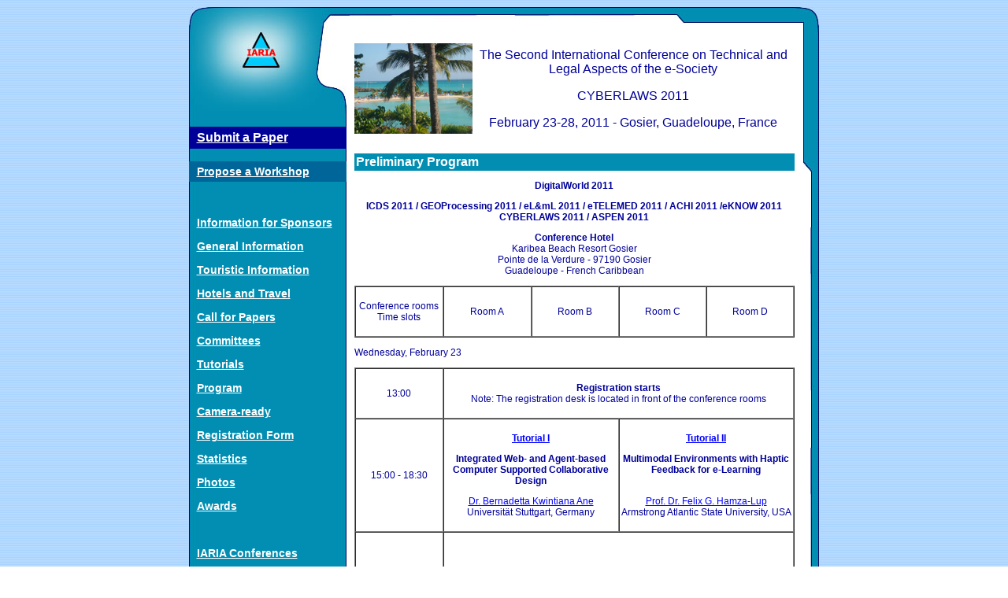

--- FILE ---
content_type: text/html
request_url: https://www.iaria.org/conferences2011/ProgramCYBERLAWS11.html
body_size: 59420
content:
<!DOCTYPE html PUBLIC "-//W3C//DTD XHTML 1.0 Transitional//EN"
"http://www.w3.org/TR/xhtml1/DTD/xhtml1-transitional.dtd">
<!-- saved from url=(0014)about:internet -->
<html xmlns="http://www.w3.org/1999/xhtml">
<head>
<title>CYBERLAWS 2011 Program</title>
<link rel="shortcut icon" href="http://www.iaria.org/images/_icons/favicon_iaria.ico" type="image/x-icon" />
<meta http-equiv="Content-Type" content="text/html; charset=utf-8" />

<!--Fireworks 8 Dreamweaver 8 target.  Created Sat Mar 25 12:31:53 GMT-0800 (Pacific Standard Time) 2006-->
<link href="../css/generic.css" rel="stylesheet" type="text/css" />
</head>
<body bgcolor="#ffffff">
<table width="800" border="0" align="center" cellpadding="0" cellspacing="0">
<!-- fwtable fwsrc="conference.png" fwbase="conference.gif" fwstyle="Dreamweaver" fwdocid = "206723063" fwnested="0" -->
  <tr>
    <td><img src="../images/_conference/spacer.gif" width="200" height="1" border="0" alt="" /></td>
   <td><img src="../images/_conference/spacer.gif" width="579" height="1" border="0" alt="" /></td>
   <td><img src="../images/_conference/spacer.gif" width="21" height="1" border="0" alt="" /></td>
   <td><img src="../images/_conference/spacer.gif" width="1" height="1" border="0" alt="" /></td>
  </tr>
  <tr>
    <td rowspan="7" valign="top" background="../images/_conference/leftfiller.jpg"><img src="../images/_conference/topleft.jpg" width="200" height="100" /><img name="leftupper" src="../images/_conference/leftupper.jpg" width="200" height="36" border="0" id="leftupper" alt="" />
      <table width="200" border="0" cellspacing="0" cellpadding="0">
        <tr>
          <td background="../images/_conference/menu.jpg"><p class="submitmenu"><a href="SubmitCYBERLAWS11.html">Submit a Paper</a></p>
            <p class="proposemenu"><a href="../workshop.html">Propose a Workshop</a></p>
            <p class="menu">&nbsp;</p>
            <p class="menu"><a href="../confsponsorship.html">Information for Sponsors</a></p>
            <p class="menu"><a href="CYBERLAWS11.html">General Information </a></p>
            <p class="menu"><a href="TouristCYBERLAWS11.html">Touristic Information</a></p>
            <p class="menu"><a href="HotelsTravelCYBERLAWS11.html">Hotels and Travel</a></p>
            <p class="menu"><a href="CfPCYBERLAWS11.html">Call for Papers</a></p>
            <p class="menu"><a href="ComCYBERLAWS11.html">Committees</a></p>
            <p class="menu"><a href="TutorialsCYBERLAWS11.html">Tutorials</a></p>
            <p class="menu"><a href="ProgramCYBERLAWS11.html">Program</a></p>
            <p class="menu"><a href="ManuscriptCYBERLAWS11.html">Camera-ready</a></p>
          <p class="menu"><a href="RegistrationCYBERLAWS11.html">Registration Form </a></p>
          <p class="menu"><a href="StatsCYBERLAWS11.html">Statistics </a></p>
          <p class="menu"><a href="PhotosCYBERLAWS11.html">Photos </a></p>
          <p class="menu"><a href="AwardsCYBERLAWS11.html">Awards </a></p>
          <p class="menu">&nbsp;</p>
          <p class="menu"><a href="../conferences.html">IARIA Conferences</a></p>
          <p class="menu"><a href="../index.html">Home</a></p></td>
        </tr>
      </table>
      <img name="leftlower" src="../images/_conference/leftlower.jpg" width="200" height="100" border="0" id="leftlower" alt="" />
    </td>
   <td align="center" valign="top" bgcolor="#FFFFFF"><img name="topmiddle" src="../images/_conference/topmiddle.jpg" width="579" height="22" border="0" id="topmiddle" alt="" /></td>
   <td height="209" rowspan="4" valign="top" background="../images/_conference/rightfiller.jpg"><img name="topright" src="../images/_conference/topright.jpg" width="21" height="209" border="0" id="topright" alt="" /></td>
   <td><img src="../images/_conference/spacer.gif" width="1" height="22" border="0" alt="" /></td>
  </tr>
  <tr>
   <td rowspan="8" valign="top" bgcolor="#FFFFFF"><div class="contents" id="contents">
     <table width="100%" border="0" cellspacing="0" cellpadding="0">
       <tr>
         <td align="left" valign="middle"><img src="../images/_general/guadeloupe.jpg" width="150" height="115" /></td>
         <td align="center" valign="middle"><p class="title">The Second International Conference on Technical and Legal Aspects of the   e-Society</p>
             <p class="title">CYBERLAWS 2011</p>
           <p class="title">February 23-28, 2011 - Gosier, Guadeloupe, France</p></td>
       </tr>
     </table><br />
     <table width="100%" border="0" cellspacing="0" cellpadding="2">
       <tr>
         <td bgcolor="#028EB2" class="bannerlarge">Preliminary Program  </td>
       </tr>
     </table>
     <p align="center"><strong>DigitalWorld  2011</strong></p>
     <p align="center"><strong>ICDS  2011 / GEOProcessing 2011 / eL&amp;mL 2011 / eTELEMED 2011 / ACHI 2011 /eKNOW  2011</strong><br />
         <strong>CYBERLAWS  2011 / ASPEN 2011</strong></p>
     <p align="center"><strong>Conference Hotel</strong><br />
       Karibea Beach Resort Gosier<br />
       Pointe de la Verdure - 97190 Gosier<br />
       Guadeloupe - French Caribbean</p>
     <table width="100%" border="1" cellpadding="0" cellspacing="0" class="program">
       <tr>
         <td width="20%"><p align="center">Conference rooms<br />
           Time slots</p></td>
         <td width="20%"><p align="center">Room A</p></td>
         <td width="20%"><p align="center">Room B</p></td>
         <td width="20%"><p align="center">Room C</p></td>
         <td width="20%"><p align="center">Room D </p></td>
       </tr>
     </table>
     <p>Wednesday,  February 23</p>
     <table width="100%" border="1" cellpadding="0" cellspacing="0" class="program">
       <tr>
         <td width="20%"><p align="center">13:00</p></td>
         <td colspan="2"><p align="center"><strong><strong>Registration starts</strong></strong><br />
           Note: The registration desk is located in front of the conference rooms</p></td>
       </tr>
       <tr>
         <td width="20%"><p align="center">15:00 - 18:30</p></td>
         <td width="40%" valign="top"><p align="center"><strong><a href="TutorialsCYBERLAWS11.html">Tutorial I</a></strong></p>
           <p align="center"><strong>Integrated Web- and Agent-based Computer Supported        Collaborative Design</strong></p>
           <p align="center"><a href="../speakers/BernadettaKwintianaAne.html">Dr. Bernadetta Kwintiana Ane</a><br />
Universität        Stuttgart, Germany</p></td>
         <td width="40%" valign="top"><p align="center"><strong><a href="TutorialsCYBERLAWS11.html">Tutorial II</a></strong></p>
           <p align="center"><strong>Multimodal      Environments with Haptic Feedback for e-Learning</strong></p>
           <p align="center"><br />
             <a href="../speakers/FelixGHamzaLup.html">Prof. Dr. Felix G.  Hamza-Lup</a><br />
Armstrong Atlantic State      University, USA</p></td>
         </tr>
       <tr>
         <td width="20%"><p align="center">&nbsp;</p></td>
         <td colspan="2" valign="top"><p align="center">&nbsp;</p></td>
       </tr>
       <tr>
         <td width="20%"><p align="center">19:00 - 20:00</p></td>
         <td colspan="2"><p align="center"><strong><strong>Welcome Cocktail</strong></strong><br />
           Note: You must have your badge to attend the cocktail</p></td>
       </tr>
     </table>
     <p>Thursday,  February 24</p>
     <table width="100%" border="1" cellpadding="0" cellspacing="0" class="program">
       <tr>
         <td width="20%"><p align="center">09:00 - 09:15</p></td>
         <td colspan="4"><p align="center">Opening session </p></td>
       </tr>
       <tr>
         <td width="20%"><p align="center">09:15 - 10:15</p></td>
         <td colspan="4"><p align="center"><strong>Keynote Speaker</strong></p>
           <p align="center"><strong>Grassroot e-Campaigns Finally Shows Large Scale Impact</strong></p>
           <p align="center"> <a href="../fellows/LasseBerntzen.pdf">Prof. Dr. Lasse Berntzen</a>, Vestfold University College - Tønsberg, Norway</p></td>
       </tr>
       <tr>
         <td width="20%"><p align="center">10:15 - 10:30</p></td>
         <td colspan="4"><p align="center"><strong>Coffee Break</strong></p></td>
       </tr>
       <tr>
         <td width="20%"><p align="center">10:30 - 12:15</p></td>
         <td width="20%"><p align="center">ICDS1</p></td>
         <td width="20%"><p align="center">ACHI1</p></td>
         <td width="20%"><p align="center">GEOP1</p></td>
         <td width="20%"><p align="center">eTELEMED1</p></td>
       </tr>
       <tr>
         <td width="20%"><p align="center">12:15 - 13:45</p></td>
         <td colspan="4"><p align="center">Lunch on your own</p></td>
       </tr>
       <tr>
         <td width="20%"><p align="center">13:45 - 15:30</p></td>
         <td width="20%"><p align="center">ICDS2</p></td>
         <td width="20%"><p align="center">ACHI2</p></td>
         <td width="20%"><p align="center">GEOP2</p></td>
         <td width="20%"><p align="center">eTELEMED2</p></td>
       </tr>
       <tr>
         <td width="20%"><p align="center">15:30 - 15:45</p></td>
         <td colspan="4"><p align="center"><strong>Coffee break</strong></p></td>
       </tr>
       <tr>
         <td width="20%"><p align="center">15:45 - 17:30</p></td>
         <td><p align="center">ASPEN</p></td>
         <td><p align="center">ACHI3</p></td>
         <td><p align="center">GEOP3</p></td>
         <td><p align="center">eTELEMED3</p></td>
       </tr>
       <tr>
         <td><p align="center">17:30 - 19:00</p></td>
         <td colspan="4"><p align="center"><strong>1. PANEL on Knowledge and Learning Society<br />
           </strong><strong>[eKNOW, eLmL]</strong></p>
           <p align="center"><strong>Topic:  eKnowledge and eLearning in Digital Era: Needs and Resources</strong></p>
           <p align="center"><strong>Moderator</strong><br />
             Bernd Kraemer, FernUniversitaet in Hagen, Germany<br /><br />
             <strong>Panelists</strong><br />
             Pierre Hadaya, University of Quebec in Montreal, Canada<br />
             Peter Bellström, Karlstad University, Sweden<br />
             Dirk Malzahn, OrgaTech GmbH, Germany<br />
             Dumitru Dan Burdescu, University of Craiova, Romania<br />
             Göran Karlsson, KTH, Sweden<br />
             Stephen White, University of Huddersfield, UK</p>
           <p align="center"><strong>2. Special Topics</strong></p>
           <p align="center"> <strong>3. On-line Journals</strong></p></td>
       </tr>
     </table>
     <p>Friday,  February 25</p>
     <table width="100%" border="1" cellpadding="0" cellspacing="0" class="program">
       <tr>
         <td width="20%"><p align="center">09:15 -10:15</p></td>
         <td colspan="4"><p align="center"><strong>Keynote Speaker</strong></p>
           <p align="center"><strong>Grounding eHealth: The Need for a Human Centred and Value-driven      Approach</strong></p>
           <p align="center"><a href="../fellows/LisetteVanGemertPijnen.pdf">Prof. Dr. Lisette J. E. W. van Gemert-Pijnen</a><br />
             University of Twente,      The Netherlands</p></td>
       </tr>
       <tr>
         <td width="20%"><p align="center">10:15 - 10:30</p></td>
         <td colspan="4"><p align="center"><strong>Coffee Break</strong></p></td>
       </tr>
       <tr>
         <td width="20%"><p align="center">10:30 - 12:15</p></td>
         <td width="20%"><p align="center">ICDS3</p></td>
         <td width="20%"><p align="center">ACHI4</p></td>
         <td width="20%"><p align="center">eL&amp;mL1</p></td>
         <td width="20%"><p align="center">eTELEMED4</p></td>
       </tr>
       <tr>
         <td width="20%"><p align="center">12:15 - 13:45</p></td>
         <td colspan="4"><p align="center">Lunch on your own</p></td>
       </tr>
       <tr>
         <td width="20%"><p align="center">13:45 - 15:30</p></td>
         <td width="20%"><p align="center">ICDS4</p></td>
         <td width="20%"><p align="center">ACHI5</p></td>
         <td width="20%"><p align="center">eL&amp;mL2</p></td>
         <td width="20%"><p align="center">eTELEMED5</p></td>
       </tr>
       <tr>
         <td width="20%"><p align="center">15:30 - 15:45</p></td>
         <td colspan="4"><p align="center"><strong>Coffee break</strong> <strong></strong></p></td>
       </tr>
       <tr>
         <td width="20%"><p align="center">15:45 - 17:30</p></td>
         <td width="20%"><p align="center">eKNOW1</p></td>
         <td width="20%"><p align="center">ACHI6</p></td>
         <td width="20%"><p align="center">eL&amp;mL3</p></td>
         <td width="20%"><p align="center">eTELEMED6</p></td>
       </tr>
       <tr>
         <td width="20%"><p align="center">17:30 - 19:00</p></td>
         <td colspan="4"><p align="center"><strong>1.    PANELS on Global Health<br />
           [eTELEMED]</strong></p>
           <p align="center"><strong>Topic: Towards Global Healthcare: Are the Needed Technologies and Business Models Here?</strong></p>
           <p align="center"><strong>Moderator</strong><br />
             Hans C. Ossebaard, National Institute for Public Health and the Environment (RIVM), The Netherlands</p>
           <p align="center"><strong>Panelists</strong><br />
             Terje Solvoll, Norwegian Centre for Integrated Care and Telemedicine/University Hospital of North Norway, Tromsø, Norway<br />
             David Russell, Center for Home Care Policy &amp; Research - VNSNY, USA<br />
             Cedric Pruski, Centre de Recherche Public Henri Tudor - CR SANTEC, Luxembourg<br />
             Karla Felix Navarro, UTS, Australia<br />
             Maarten van Limburg, University of Twente, Enchede, The Netherlands<br />
           Piero Giacomelli, TESAN, Italy</p>
           <p align="center"><strong> 2.    Special Topics</strong></p>
           <p align="center"><strong> 3.    On-line Journals </strong></p></td>
       </tr>
     </table>
     <p>Saturday,  February 26</p>
     <table width="100%" border="1" cellpadding="0" cellspacing="0" class="program">
       <tr>
         <td width="20%"><p align="center">09:15    -10:15</p></td>
         <td colspan="4"><p align="center"><strong>Keynote    Speaker</strong></p>
           <p align="center"><strong>Web-based Health Communities for Self-help Groups</strong></p>
           <p align="center"> <a href="../speakers/AsaSmedberg.html">Prof. Dr. Åsa Smedberg</a>, DSV,        Stockholm University/KTH, Sweden</p></td>
       </tr>
       <tr>
         <td width="20%"><p align="center">10:15    - 10:30</p></td>
         <td colspan="4"><p align="center"><strong>Coffee    Break</strong> </p></td>
       </tr>
       <tr>
         <td width="20%"><p align="center">10:30    - 12:15</p></td>
         <td width="20%"><p align="center">ICDS5</p></td>
         <td width="20%"><p align="center">ACHI7</p></td>
         <td width="20%"><p align="center">ACHI8 </p></td>
         <td width="20%"><p align="center">CYBERLAWS1</p></td>
       </tr>
       <tr>
         <td width="20%"><p align="center">12:15    - 13:45</p></td>
         <td colspan="4"><p align="center">Lunch    on your own</p></td>
       </tr>
       <tr>
         <td width="20%"><p align="center">13:45    - 15:30</p></td>
         <td width="20%"><p align="center">ICDS6</p></td>
         <td width="20%"><p align="center">ACHI9</p></td>
         <td width="20%"><p align="center">eKNOW2</p></td>
         <td width="20%"><p align="center">CYBERLAWS2</p></td>
       </tr>
       <tr>
         <td width="20%"><p align="center">15:30    - 15:45</p></td>
         <td colspan="4"><p align="center"><strong>Coffee    break</strong> </p></td>
       </tr>
       <tr>
         <td width="20%"><p align="center">15:45    - 17:30</p></td>
         <td width="20%"><p align="center">ICDS7 </p></td>
         <td width="20%"><p align="center">ACHI10</p></td>
         <td width="20%"><p align="center">eKNOW3</p></td>
         <td width="20%"><p align="center">eTELEMED7 </p></td>
       </tr>
       <tr>
         <td width="20%"><p align="center">17:30    - 19:00</p></td>
         <td colspan="4"><p align="center"><strong>1. PANEL on Privacy Invasion in Digital         Society<br />
           </strong><strong>[ICDS, CYBERLAWS, GEO]</strong></p>
           <p align="center"><strong><br />
             Topic: Privacy Invasion and Protection in Digital Society</strong></p>
           <p align="center"> <strong>Moderator</strong><br />
             Claus-Peter Rückemann, Leibniz Universität Hannover (LUH), Germany</p>
           <p align="center"> <strong>Panelists</strong><br />
             Robert Neumann, Otto-von-Guericke University Magdeburg, Germany<br />
             Komminist Weldemariam, Fondazion Bruno Kessler (FBK-Irst), Italy<br />
             Luigi Logrippo, Université du Québec en Outaouais, Canada<br />
             Vrizlynn Thing, Institute for Infocomm Research, Singapore<br />
             Thomas Margoni, Faculty of Law - Faculty of Science, Canada<br />
             Lasse Berntzen, Vestfold University College - Tønsberg, Norway</p>
           <p align="center"><strong>2. Special Topics</strong></p>
           <p align="center"> <strong>3. On-line Journals</strong> </p></td>
       </tr>
       <tr>
         <td colspan="5"><p align="center"><strong>&nbsp;</strong></p></td>
       </tr>
       <tr>
         <td width="20%"><p align="center">19:00    - 24:00</p></td>
         <td colspan="4"><p align="center"><strong>Gala Dinner</strong> </p></td>
       </tr>
     </table>
     <p>Sunday,  February 27</p>
     <table width="100%" border="1" cellpadding="0" cellspacing="0" class="program">
       <tr>
         <td width="20%"><p align="center">09:15    -10:15</p></td>
         <td colspan="4"><p align="center"><strong>Keynote    Speaker</strong></p>
           <p align="center"><strong>Denial to      Hope: eLearning Experiences From the Trenches</strong></p>
           <p align="center"> <a href="../speakers/CollaMacDonald.html">Prof. Dr. Colla Jean      MacDonald</a>, University of Ottawa, Canada</p></td>
       </tr>
       <tr>
         <td width="20%"><p align="center">10:15    - 10:30</p></td>
         <td colspan="4"><p align="center"><strong>Coffee    Break</strong> </p></td>
       </tr>
       <tr>
         <td width="20%"><p align="center">10:30    - 12:15</p></td>
         <td colspan="4"><p align="center"><strong>PANEL on Collaborative (Human         &amp; Computing) Systems<br />
           </strong><strong>[ACHI]</strong></p>
           <p align="center"><strong>Topic: Does Human-Machine Interaction Go Too Complex?</strong></p>
           <p align="center"> <strong>Moderator</strong><br />
             Leslie Miller, Iowa State University - Ames, USA</p>
           <p align="center"> <strong>Panelists</strong><br />
             Marc Seißler, University of Kaiserslautern, Germany<br />
             Dominik Ertl, Vienna University of Technology, Austria<br />
             Frank Broz, University of Hertfordshire, UK<br />
             Didier Puzenat, Université Antilles-Guyane, France<br />
             Karen Petersen, TU Darmstadt, Germany<br />
             Sylvain Martel, Ecole Polytechnique de Montreal (EPM), Canada<br />
             Bernd Radig, Technische Universitët München, Germany </p>
           <p align="center"><strong>2. Special Topics</strong></p>
           <p align="center"> <strong>3. On-line Journals</strong></p></td>
       </tr>
       <tr>
         <td width="20%"><p align="center">12:15    - 13:45</p></td>
         <td colspan="4"><p align="center">Lunch    on your own</p></td>
       </tr>
       <tr>
         <td width="20%"><p align="center">13:45    - 15:30</p></td>
         <td width="20%"><p align="center">eKNOW4</p></td>
         <td width="20%"><p align="center">ACHI11</p></td>
         <td width="20%"><p align="center">eTELEMED8</p></td>
         <td width="20%"><p align="center">eL&amp;mL4</p></td>
       </tr>
       <tr>
         <td width="20%"><p align="center">15:30    - 15:45</p></td>
         <td colspan="4"><p align="center"><strong>Coffee    Break</strong> </p></td>
       </tr>
       <tr>
         <td width="20%"><p align="center">15:45    - 17:30</p></td>
         <td width="20%"><p align="center">ICDS8</p></td>
         <td width="20%"><p align="center">ACHI12</p></td>
         <td width="20%"><p align="center">&nbsp;</p></td>
         <td width="20%"><p align="center">eL&amp;mL5</p></td>
       </tr>
       <tr>
         <td width="20%"><p align="center">17:30    - 18:00</p></td>
         <td colspan="4"><p align="center"><strong>Closing    session</strong> </p></td>
       </tr>
     </table>
     <p>Monday,  February 28</p>
     <table width="100%" border="1" cellpadding="0" cellspacing="0" class="program">
       <tr>
         <td width="20%"><p align="center">7:00 - 17:30</p></td>
         <td width="80%"><p align="center"><strong>One day trip</strong><br />
                 <strong>(lunch included)</strong><br />
                 <strong>(for those who subscribe via the registration    form)</strong></p>
             <p align="center">Departure from the hotel to Vieux Habitants:   Vanibel, a charming property situated 350 m high,   in the heart of the Leeward Coast, well-known for   its traditions and natural environment. Visit of   the estate: coffee, vanilla, banana.</p>
           <p align="center"> Departure to Basse Terre, the administrative   capital, then up to St-Claude. Stop at the local   market. Lunch at the Bonifierie, an old dwelling   from the 18th century, completely renovated, where you will enjoy creole food.</p>
           <p align="center"> In the afternoon, departure along the Atlantic   Coast to St-Sauveur, through impressive banana   plantations. After a 20 minutes walk, you will   enter the heart of the tropical rainforest, and   find the second waterfall, 360 feet high.</p>
           <p align="center"> Then, after Sainte Marie, where landed   Christopher Columbus on November 4th, 1493, you   will vi­sit the “Domaine du Marquisat de Ste   Marie” , the Longueteau distillery,  where a   short historic talk on the rum will be presented   to you. Rum and punch tasting, possibility of purchase.</p>
           <p align="center"> Return to the hotel in the end of the afternoon. </p></td>
       </tr>
     </table>
     <p>&nbsp;</p>
     <p><strong>DETAILED PROGRAM</strong></p>
     <p>&nbsp;</p>
     <p><strong>ICDS 2011, The Fifth International Conference on Digital Society</strong></p>
     <p><strong>ASPEN: Service IT</strong><br />
       Session chair: <span lang="da" xml:lang="da">Marko Jantti</span></p>
     <p>Exploring an IT Service Change Management Process: A Case Study<br />
         <em>Marko   Jäntti, Merja Kainulainen</em></p>
     <p>Explicating technological and organizational interfaces of modular IT service   components to support the process of IT service composition<br />
         <em>Sebastian   Dudek, Falk Uebernickel, Walter Brenner</em></p>
     <p>Driving Service Agility: A longitudinal case in Yell<br />
         <em>Sharm Manwani,   Robert Carr</em></p>
     <p>An IT Service Reporting Framework for Effective Implementation of ITIL   Continual Service Improvement Process Conforming to ISO/EC 20000<br />
         <em>Mohammad   Kajbaf, Negar Madani, Ali Suzangar, Shirin Nasher, Mehrdad Kalantarian</em></p>
     <p><strong>ICDS1: eCommerce and eBusiness</strong><br />
Session chair: Komminist Weldemariam</p>
     <p>Reverse Commerce - Adding Information System Support for Customer-centric   Market Coordination<br />
         <em>Robert Neumann, Konstantina Georgieva, Andreas   Schmietendorf, Reiner Dumke</em></p>
     <p>Moving E-Commerce Towards E-Commodity - A Consequence of Cloud   Computing<br />
         <em>Robert Neumann, Konstantina Georgieva, Andreas Schmietendorf,   Reiner Dumke</em></p>
     <p>Understanding Mobile Payment Service in University Campus: A   Context-awareness View<br />
         <em>Hsiao-Chi Wu, Jen Wel Chen, Ching-Cha   Hsieh</em></p>
     <p>An Actor Network Theory Lens for Mobile Commerce: A Mobile Payment Case   Study<br />
         <em>Hsiao-Chi Wu, Cheng-Chieh Huang, Ching-Cha Hsieh</em></p>
     <p><strong>ICDS2: Internet and Web Services</strong><br />
Session chair: Robert Neumann</p>
     <p>Generic Contract Descriptions for Web Services Implementations<br />
         <em>Balazs   Simon, Balazs Goldschmidt, Peter Budai, Istvan Hartung, Karoly Kondorosi, Zoltan   Laszlo, Peter Risztics</em></p>
     <p>A Metamodel of the WS-Policy Standard Family<br />
         <em>Balazs Simon, Balazs   Goldschmidt, Peter Budai, Istvan Hartung, Karoly Kondorosi, Zoltan Laszlo, Peter   Risztics</em></p>
     <p>A Comprehensive Strategy Framework for e-Textbook in the Coming Digital   Society for Learning<br />
         <em>Jen Wel Chen, Dershing Luo, Ching-Cha Hsieh,   Chia-Ching Lu</em></p>
     <p>QoS Driven Semantic Based Grid Service Composition Using AND/OR   Trees<br />
         <em>Xhemal Zenuni</em></p>
     <p><strong>ICDS3: Citizen-centric disruptive and enabling technologies</strong><br />
Session chair: Robert Newmann</p>
     <p>Customer Concerns in Telecommunications Contact Centers: Information and   Systems Factors<br />
         <em>Mike Hart, Grant Thavarajoo, Kgolane Thobejane</em></p>
     <p>Motivating the University Teachers to Involve in e-Learning through   Engagement in Information Technology<br />
         <em>Dershing Luo, Jen Wel Chen, Ching   Cha Hsieh</em></p>
     <p>Storage based Location Tracking in Mobile Networks<br />
         <em>Madhuraj Mishra,   Aditya Trivedi</em></p>
     <p>Surveillance: A (Potential) Threat to Political Participation?<br />
         <em>Maria   João Simões</em></p>
     <p><strong>ICDS4: Consumer-oriented devices and services</strong><br />
Session chair: Mike Hart</p>
     <p>Pharmaceutical Care: A Challenge for EAI in Pharmacies<br />
         <em>Juha   Puustjärvi, Leena Puustjärvi</em></p>
     <p>Value for Users in Social Media Services - a Framework   Walkthrough<br />
         <em>Sampo Teräs</em></p>
     <p>A Microcontroller-based HF-RFID Reader Implementation for the   SD-Slot<br />
         <em>Andreas Loeffler, Andreas Deisinger</em></p>
     <p>LiquidKeyboard: An Ergonomic, Adaptive QWERTY Keyboard for Touchscreens and   Surfaces<br />
         <em>Christian Sax, Hannes Lau, Elaine Lawrence</em></p>
     <p><strong>ICDS5: Social Networking</strong><br />
Session chair: Aljosa Jerman Blazic</p>
     <p>Effect of Internet on Arab Societies<br />
         <em>Ali A. Sakr</em></p>
     <p>Automated Organizational Network Analysis for Enterprise 2.0<br />
         <em>Hady   Abi-Nader</em></p>
     <p>Informal Virtual Organizations: A Perfect Home for SUBJECTs as Building   Blocks<br />
         <em>Wajeeha Khalil, Erich Schikuta</em></p>
     <p>Trust in Peer-to-Peer Digital Society: An Economics   Perspective<br />
         <em>Dershing Luo, Jen Wel Chen, Ching Cha Hsieh</em></p>
     <p><strong>ICDS6: eGovernment and eDefense</strong><br />
Session chair: Hady Abi-Nader</p>
     <p>A Formal Methodology for Procedural Security Assessment<br />
         <em>Komminist   Weldemariam, Adolfo Villafiorita</em></p>
     <p>A Framework for Semantic Model Ontologies Generation for E-government   Applications<br />
         <em>Jean Vincent Fonou Dombeu, Magda Huisman, Zygmunt   Szpak</em></p>
     <p>Security and confidentiality in interconnected networks<br />
         <em>Aljosa Jerman   Blazic, Svetlana Saljic</em></p>
     <p>Online Banking Fraud Detection Based on Local and Global   Behavior<br />
         <em>Stephan Kovach, Wilson Vicente Ruggiero</em></p>
     <p><strong>ICDS7: Software and system robustness</strong><br />
Session chair: Dumitru Dan Burdescu</p>
     <p>Measuring the Impact of Different Metrics on Software Quality: a Case Study   in the Open Source Domain<br />
         <em>Valentino Sartori, Birhanu Mekuria Eshete,   Adolfo Villafiorita</em></p>
     <p>Software Platform Architecture for Ubiquitous City   Management<br />
         <em>Kyung-Won Nam, Jin-Su Park</em></p>
     <p>PROMETHEUS: a web platform for supporting knowledge management in an   environment based on experience factory<br />
         <em>Pasquale Ardimento, Nicola   Boffoli, Vito Nicola Convertini, Giuseppe Visaggio</em></p>
     <p>A Performance Analysis of Snort and Suricata Network Intrusion Detection and   Prevention Engines<br />
         <em>David Day, Benjamin Burns</em></p>
     <p><strong>ICDS8: Intelligent computation</strong><br />
Session chair: Marko Jantti</p>
     <p>Fast Singular Value Decomposition for Large-scale Growing Data<br />
         <em>Jengnan   Tzeng</em></p>
     <p>Physical Layer Measurements for an 802.11 Wireless Mesh Network   Testbed<br />
         <em>Stanley W. K. Ng, Ted H. Szymanski</em></p>
     <p>Insights from the Technology System Method for the Development Architecture   of e-Textbooks<br />
         <em>Ching-Cha Hsieh, Jen Wel Chen, Dershing Luo, Chia-Ching   Lu, Yun Long Huang</em></p>
     <p> </p>
     <p><strong>ACHI 2011, The Fourth International Conference on Advances in   Computer-Human Interactions</strong></p>
     <p><strong>ACHI1: MODELS</strong><br />
Session chair: Silvana Roncagliolo</p>
     <p>Designing Healthcare Information System in Non-urban Area Using   Neuroscientific Approach<br />
         <em>Karim Fraoua, Christian Bourret</em></p>
     <p>Selecting the Right Task Model for Model-Based User Interface   Development<br />
         <em>Gerrit Meixner, Marc Seissler</em></p>
     <p>Discourse-based Interaction Models for Recommendation   Processes<br />
         <em>Dominik Ertl, Hermann Kaindl, Edin Arnautovic, Jürgen Falb,   Roman Popp</em></p>
     <p>Combining agile methods and user-centered design to create a unique user   experience: An empirical inquiry<br />
         <em>Cynthia Y. Lester</em></p>
     <p><strong>ACHI2: USER</strong><br />
Session chair: Marc Sei<span lang="fr" xml:lang="fr">β</span>ler</p>
     <p>Personality and Mental Health Assessment: A Sensor-Based Behavior   Analysis<br />
         <em>Javier Eguez Guevara, Ryohei Onishi, Hiroyuki Umemuro, Kazuo   Yano, Koji Ara</em></p>
     <p>Unpacking the Contents - A Conceptual Model for Understanding User Experience   in User Psychology<br />
         <em>Rebekah Rousi, Pertti Saariluoma, Jaana   Leikas</em></p>
     <p>Query Cluster: A Method for Web Search Behavior<br />
         <em>Jinyoung Kim, Moonsung   Kim, Joongseek Lee</em></p>
     <p>Temporal Aspects of Human-machine Interaction in the Perception of Visual   Information<br />
         <em>Igor Petukhov</em></p>
     <p><strong>ACHI3: ACCESS</strong><br />
Session chair: Cynthia Lester</p>
     <p>Application of User Involvement and Quality Function Deployment to Design   Intelligent Service Systems<br />
         <em>Víctor Acinas Garzón</em></p>
     <p>Usability Heuristics for Grid Computing Applications<br />
         <em>Cristian Rusu,   Silvana Roncagliolo, Gonzalo Tapia, Danae Hayvar, Virginica Rusu, Dorian   Gorgan</em></p>
     <p>A Methodology to Establish Usability Heuristics<br />
         <em>Cristian Rusu, Silvana   Roncagliolo, Virginica Rusu, Cesar Collazos</em></p>
     <p>Exploring a Map Survey Task’s Sensitivity to Cognitive Ability<br />
         <em>Kofi   Whitney, Georgi Batinov, Les Miller, Sarah Nusser, Kathleen Ashenfelter</em></p>
     <p>A Graphical Interface for User Authentication on Mobile Phones<br />
         <em>Sarosh   Umar, Qasim Rafiq</em></p>
     <p><strong>ACHI4: INTER I</strong><br />
Session chair: Marius Brade</p>
     <p>PuppetAnimator: A Performative Interface for Experiencing Shadow   Play<br />
         <em>Yue Shi, Yue Suo, Shang Ma, Yuanchun Shi</em></p>
     <p>Exploring temporal ego networks using small multiples and tree-ring   layouts<br />
         <em>Michael Farrugia, Neil Hurley, Aaron Quigley</em></p>
     <p>A Case Study of Prototyping a Multimodal User Interface for a Media   Annotation Tool<br />
         <em>Dominik Ertl, Marie Kavallar, David Raneburger</em></p>
     <p>Interaction Patterns for Designing Visual Feedback in Secure   Websites<br />
         <em>Jaime Muñoz-Arteaga, Eduardo B. Fernandez, René   Santaolaya-Salgado</em></p>
     <p><strong>ACHI5: INTER II</strong><br />
Session chair: Michael Ferrugia</p>
     <p>Back-to-Back: A Novel Approach for Real Time 3D Hand Gesture   Interaction<br />
         <em>Mingming Fan, Yuanchun Shi</em></p>
     <p>Learning Displacement Experts from Multi-band Images for Face Model   Fitting<br />
         <em>Christoph Mayer, Bernd Radig</em></p>
     <p>An Interface for Visual Information-Gathering During Web Browsing Sessions:   BrainDump - A Versatile Visual Workspace for Memorizing and Organizing   Information<br />
         <em>Marius Brade, Joerg Heseler, Rainer Groh</em></p>
     <p>Navigation and Interaction in the Virtual Reconstruction of the Town of   Otranto in the Middle Ages<br />
         <em>Lucio Tommaso De Paolis, Giovanni Aloisio,   Massimo Manco</em></p>
     <p><strong>ACHI6: DESIGN &amp; EVAL, HAPTIC</strong><br />
Session chair: Les Miller</p>
     <p>Using Different Gestural-Input Methods for Personal and Public Touchscreen   Devices<br />
         <em>Jiyoung Kang, Jung-hee Ryu</em></p>
     <p>From Individual Personas to Collective Personas<br />
         <em>Alain Giboin </em></p>
     <p>Enhanced Stability of Three-Users Multirate Distributed Haptic Cooperation   via Coordination to Average Peer Position<br />
         <em>Ramtin Rakhsha, Daniela   Constantinescu</em></p>
     <p>Design of a Wearable Direct-driven Optimized Hand Exoskeleton   Device<br />
         <em>Jamshed Iqbal, Nikos Tsagarakis, Darwin Caldwell</em></p>
     <p><strong>ACHI7: SYSTEMS, DEVICES</strong><br />
Session chair: Dumitru Dan Burdescu</p>
     <p>Road-based Adaptation of In-Car-Infotainment Systems<br />
         <em>Sandro Rodriguez   Garzon, Kristof Schütt</em></p>
     <p>Virtual Reality Technologies: a Way to Verify Dismantling   Operations<br />
         <em>Caroline Chabal, Alexandre Proietti, Jean-François Mante,   Jean-Marc Idasiak</em></p>
     <p>Contextual Spaces with Functional Skins as OpenSocial Extension<br />
         <em>Evgeny   Bogdanov, Christophe Salzmann, Denis Gillet</em></p>
     <p>Gathering Interaction, Interface and Aesthetics Considerations in Product   Design. Analyzing devices related to the accessibility of heritage<br />
         <em>Marina   Puyuelo Cazorla, Mónica Val Fiel, Francisco Felip Miralles</em></p>
     <p><strong>ACHI8: SOCIAL, APPS</strong><br />
Session chair: Norbert Elkmann</p>
     <p>Digital Reconstruction of a Historical and Cultural Site Using AR   Window<br />
         <em>Jiyoung Kang, Jung-hee Ryu</em></p>
     <p>Creating Added Value for Smart Card Applications: the University as a Case   Study<br />
         <em>Hsiao-Chi Wu, Jen Wel Chen, Ching-Cha Hsieh</em></p>
     <p>An Architecture of Adaptive Product Data Communication System for   Collaborative Design<br />
         <em>Bernadetta Kwintiana Ane, Dieter Roller</em></p>
     <p>Towards Implicit Enhancement of Security and User Authentication in Mobile   Devices Based on Movement and Audio Analysis<br />
         <em>Hamed Ketabdar, Mehran   Roshandel, Daria Skripko</em></p>
     <p><strong>ACHI9: MED APPS, GAMES</strong><br />
Session chair: Bernadetta Kwintiana Ane</p>
     <p>An Augmented Reality Application for the Enhancement of Surgical   Decisions<br />
         <em>Lucio Tommaso De Paolis, Giovanni Aloisio, Marco   Pulimeno</em></p>
     <p>Interactive System for Medical Interventions Based on Magnetic Resonance   Targeting<br />
         <em>Sylvain Martel, Manuel Vonthron</em></p>
     <p>A Framework for Computer Based Training to In Vitro Fertilization (IVF)   Techniques<br />
         <em>Andrea Abate, Michele Nappi, Stefano Ricciardi</em></p>
     <p>Real Time Drunkness Analysis Through Games Using Artificial Neural   Networks<br />
         <em>Audrey Robinel, Didier Puzenat</em></p>
     <p><strong>ACHI10: HUM-ROBOTS I</strong><br />
Session chair: Lucio de Paolis</p>
     <p>Tactile Sensing for Safe Physical Human-Robot Interaction<br />
         <em>Norbert   Elkmann, Markus Fritzsche, Erik Schulenburg</em></p>
     <p>A Walking Aid Integrated in a Semi-Autonomous Robot Shopping   Cart<br />
         <em>Hermann Kaindl, Bernhard Putz, Dominik Ertl, Helge Hüttenrauch,   Cristian Bogdan</em></p>
     <p>Towards Automated Human-Robot Mutual Gaze<br />
         <em>Frank Broz, Hatice   Kose-Bagci, Chrystopher L. Nehaniv, Kerstin Dautenhahn</em></p>
     <p>Towards a General Communication Concept for Human Supervision of Autonomous   Robot Teams<br />
         <em>Karen Petersen, Oskar von Stryk</em></p>
     <p><strong>ACHI11: HUM-ROBOTS II</strong><br />
Session chair: Na Li </p>
     <p>Disentangling the Effects of Robot Affect, Embodiment, and Autonomy on Human   Team Members in a Mixed-Initiative Task<br />
         <em>Paul Schermerhorn, Matthias   Scheutz</em></p>
     <p>Effects of Automation on Situation Awareness in Controlling Robot   Teams<br />
         <em>Michael Lewis, Katia Sycara</em></p>
     <p>An Architectural Model for Designing Multicultural Learning   Objects<br />
         <em>Jaime Muñoz-Arteaga, Jean Vanderdonckt, Juan Manuel   González-Calleros, Michael Orey</em></p>
     <p><strong>ACHI12: EDUCATION</strong><br />
Session chair: Dumitru Dan Burdescu</p>
     <p>Rotoscopy-Handwriting Interface for Children with Dyspraxia<br />
         <em>Muhammad Fakri Othman, Wendy Keay-Bright</em></p>
     <p>An Emotional System for Effective and Collaborative e-Learning<br />
         <em>Nirmal   Kumar Sivaraman, Lakshmisri Lakshmi Narayana Rao, Kittanakere   Lakshminarasimhamurthy Nitin</em></p>
     <p>E-book Reader and the Necessity of Divergence from the Legacy of Paper   Book<br />
         <em>Alma Leora Culen, Andrea Gasparini</em></p>
     <p>Exploring Trust in Personal Learning Environments<br />
         <em>Na Li, Maryam   Najafian-Razavi, Denis Gillet</em></p>
     <p>&nbsp;</p>
     <p><strong>GEOProcessing 2011, The Third International Conference on Advanced   Geographic Information Systems, Applications, and Services</strong></p>
     <p><strong>GEOProcessing1: GIS</strong><br />
Session chair: Lena Halounova</p>
     <p>Integrating Spatial Information into JSF Java EE Web Applications with   GeoJSF<br />
         <em>Thorsten Kisner, Helge Hemmer, Klaus Jacobi</em></p>
     <p>City Energy Management: A Case Study on the Urban Area of Liège in   Belgium<br />
         <em>Sigrid Reiter</em></p>
     <p>Specification for a shared conceptual layer in GIS<br />
         <em>Enguerran   Grandchamp</em></p>
     <p>Understanding Geographic Routing in Vehicular Ad Hoc Networks<br />
         <em>Reinaldo   Bezerra Braga, Hervé Martin</em></p>
     <p><strong>GEOProcessing2: Geo-spatial Data and Simulation</strong><br />
Session chair: Sigrid Reiter</p>
     <p>Envelope Interfaces for Geoscientific Processing with High Performance   Computing and Information Systems<br />
         <em>Claus-Peter Rückemann</em></p>
     <p>An Integrated Geospatial Data Management System in a Complex Public Research   Environment using Free and Open Source Software<br />
         <em>Christian Braun, Ulrich   Leopold</em></p>
     <p>Analysis of Radio Communication Attenuation Using Geoprocessing   Techniques<br />
         <em>Mehdi Mekni, Bernard Moulin</em></p>
     <p>Determining the Geographical Origin of a Serial Offender Considering the   Temporal Uncertainty of the Recorded Crime Data<br />
         <em>Marie Trotta, Benoit   Bidaine, Jean-Paul Donnay</em></p>
     <p><strong>GEOProcessing3: Geo-spatial fundamentals and applications</strong><br />
Session chair: Marie        Trotta</p>
     <p>Water Area Extraction from RGB Aerophotograph Based on Chromatic and Textural   Analysis<br />
         <em>Meng Zhao, Huazhe Shang, Wenchao Huang, Lizhi Zou, Yongjun   Zhang</em></p>
     <p>O*: A Bivariate Best First Search Algorithm to Process Optimal Sequence   Traversal Query in a Graph<br />
         <em>Qifeng Lu, Kathleen Hancock</em></p>
     <p>On Pre-Processing for Least-Cost Carpooling Routing in a Transportation   Network<br />
         <em>Qifeng Lu</em></p>
     <p>A Heuristic Approach Based on the Ant Colony Optimization for the Routes   Elaboration on the Fuel Collection for the Brazilian Petrolium   Agency<br />
         <em>Alex Barradas, Adriano dos Santos, Sofiani Labidi, Nilson   Costa</em></p>
     <p>Geographic Information System Models of 40-Year Spatial Development of Towns   in the Czech Republic<br />
         <em>Lena Halounova, Karel Vepřek, Martin Řehák</em></p>
     <p> </p>
     <p><strong>eTELEMED 2011, The Third International Conference on eHealth,   Telemedicine, and Social Medicine</strong></p>
     <p><strong>eTELEMED1: eHealth Data Records</strong><br />
Session chair: Jelena Mirkovic</p>
     <p>Database Reengineering of the Registry of Tuberculosis<br />
         <em>Peter Benedik,   Vladislav Rajkovič, Andraž Jakelj, Mirjana Kljajić Borštnar, Uroš Rajkovič,   Marjana Pikec</em></p>
     <p>Content-based Retrieval of 3D Medical Images<br />
         <em>Yu Qian, Xiaohong Gao,   Martin Loomes, Richard Comley, Balbir Barn, Rui Hui, Zenmin Tian</em></p>
     <p>Long-term Preservation Solution for Complex Digital Objects Preserved as   Archival Information Packages in the Domain of Pharmaceutical   Records<br />
         <em>Hrvoje Stancic, Arian Rajh, Kresimir Pavlina</em></p>
     <p>Bridging the Gap Between Consumer eHealth and Public Health Through a   Diagnostic Decision Support System<br />
         <em>Takashi Okumura</em></p>
     <p><strong>eTELEMED2: eHealth Systems and Communications</strong><br />
Session chair: Hrvoje Stancic</p>
     <p>ePublic Health: Fresh Approaches to Infection Prevention and   Control<br />
         <em>Hans C. Ossebaard, Lisette Van Gemert-Pijnen, Erwin R.   Seydel</em></p>
     <p>Context-sensitive Communication in Hospitals: A User Interface Evaluation and   Redesign of Ascom Wireless IP-DECT Phones<br />
         <em>Terje Solvoll, Annelies   Tiemersma, Edouard Kerbage, Stefano Fasani, Ashok Babu Ravuri, Gunnar   Hartvigsen</em></p>
     <p>Towards an Internet-based Infectious Disease Management Platform to Increase   Patient Safety<br />
         <em>Jobke Wentzel, Joyce Karreman, Julia van   Gemert-Pijnen</em></p>
     <p>A concept of a patient-centered healthcare system based on the virtualized   networking and information infrastructure<br />
         <em>Artur Binczewski, Krzysztof   Kurowski, Cezary Mazurek, Maciej Stroinski</em></p>
     <p><strong>eTELEMED3: Telemedicine/eHealth Applications</strong><br />
Session chair: Hans Ossebaard</p>
     <p>Play for Health: Videogame Platform for Motor and Cognitive   Telerehabilitation of Patients<br />
         <em>Francisco Tous, Pedro Ferriol, Alicia   Domingo, Alberto de Rodrigo, Miguel Ángel Alcalde, Miguel Ángel Rújula, Olga   Romero, María Ángeles Farreny, María del Carmen Buen, Begoña Llano, Elena Ponce,   Petra Vidal</em></p>
     <p>Designing User Friendly Mobile Application to Assist Cancer Patients in   Illness Management<br />
         <em>Jelena Mirkovic, Haakon Bryhni, Cornelia   Ruland</em></p>
     <p>Health Solutions Using Low Cost Mobile Phones and Smart Spaces for the   Continuous Monitoring and Remote Diagnostics of Chronic Diseases<br />
         <em>Carlos   Rolim, Fernando Koch, Jim Black, Claudio Geyer</em></p>
     <p>Using Soft Computer Techniques on Smart Devices for Monitoring Chronic   Diseases: the CHRONIOUS case<br />
         <em>Piero Giacomelli, Giulia Munaro, Roberto   Rosso</em></p>
     <p>Creating a Framework for Testing Wellness Visualization   Systems<br />
         <em>Chitsutha Soomlek, Luigi Benedicenti</em></p>
     <p><strong>eTELEMED4: eHealth Information Processing</strong><br />
Session chair: Karla Felix Navarro</p>
     <p>Large Scale eHealth Systems: Providing Information to Support Evidence-based   Management<br />
         <em>Hannele Hyppönen, Johanna Viitanen, Jarmo Reponen, Persephone   Doupi, Vesa Jormanainen, Tinja Lääveri, Jukka Vänskä, Ilkka Winblad, Päivi   Hämäläinen</em></p>
     <p>Design and Aims of Study to Measure Long-term Efficacy of Interactive Online   Dietician Weight Loss Advice in General Practice<br />
         <em>Vibeke Brandt, Mathilde   Pedersen, Dorte Glintborg, Carl Brandt, Kirsten Brandt, Søren Toubro, Cecilia   Arendal</em></p>
     <p>Designing and Implementing an Active Personal Health Record   System<br />
         <em>Juha Puustjärvi, Leena Puustjärvi</em></p>
     <p>20 months E-consultation resulted in a 7 kg weight loss (SLIDES)<br />
         <em>Soren Toubro, 
           Dorte   Glintborg, 
           Vibeke   Brandt, 
           Cecilia   Arendal, Carl   Brandt</em></p>
     <p><strong>eTELEMED5: Preventive, Social and Financial Aspects</strong><br />
Session chair: <span lang="fr" xml:lang="fr">Juha Puustjärvi</span></p>
     <p>Protecting Patient Privacy when Sharing Medical Data<br />
         <em>Stefan   Benzschawel, Marcos Da Silveira</em></p>
     <p>Patient Empowerment and New Citizen Roles through Telehealth Technologies -   The Early Stage<br />
         <em>Jane Clemensen, Janne Rasmussen, Aske Denning, Mette   Atipei Craggs</em></p>
     <p>Stress Intervention Online - Designing for Self-help through Multiple   Help<br />
         <em>Åsa Smedberg, Hélène Sandmark</em></p>
     <p>Psycho-physiological Stress Monitoring using Mobile and Continous Pulse   Transit Time Measurement<br />
         <em>Stefan Hey, Hatem Sghir</em></p>
     <p><strong>eTELEMED6: eHealth Technology and Devices</strong><br />
Session chair: <span lang="fr" xml:lang="fr">Cedric Pruski</span></p>
     <p>Heuristic Evaluation for Interactive Games within Elderly Users<br />
         <em>Jaime   Andres Garcia Marin, Elaine Lawrence, Karla Felix Navarro, Christian   Sax</em></p>
     <p>Introducing eHealth Business Modelling Instruments for Implementing eHealth   Technologies Based on an Integrated Approach with Human-Centered   Design<br />
         <em>Maarten van Limburg, Julia van Gemert-Pijnen</em></p>
     <p>A Dynamic and Customisable Layered Serious Game Design Framework for   Improving the Physical and Mental Health of the Aged and the Infirm<br />
         <em>Karla   Felix Navarro</em></p>
     <p>Using Mobile Technology to Enhance Pediatric Diabetes Care   Management<br />
         <em>Robert Rosati, David Russell, Joann Ahrens</em></p>
     <p><strong>eTELEMED7: eHealth Systems and Emergency Situations</strong><br />
Session chair: <span lang="fr" xml:lang="fr">Udi Davidovich</span></p>
     <p>A Joint Organizational and Technical Development of a Telematic Rescue   Assistance System for German Emergency Medical Services<br />
         <em>Marie-Therese   Schneiders, Daniel Schilberg, Sabina Jeschke</em></p>
     <p>Transportation Scheduling Method for Patients in MCI using Electronic Triage   Tag<br />
         <em>Teruhiro Mizumoto, Weihua Sun, Keiichi Yasumoto, Minoru Ito</em></p>
     <p>A Design Pattern for Information Sharing in Medical Emergency Response to   CBRNE Events<br />
         <em>Robert Dourandish</em></p>
     <p><strong>eTELEMED8: eHealth Systems</strong><br />
Session chair: <span lang="fr" xml:lang="fr">Marie-Thérèse Schneiders</span></p>
     <p>Expectations and Fears of Urban Versus Rural Population Regarding the use of   an Electronic Health Record<br />
         <em>René Baranyi, Susanne Schinkinger, Wolfgang   Schramm, Thomas Grechenig</em></p>
     <p>Optimization of Telemedicine Imaging in Remote Airway Assessment   (POSTER)<br />
         <em>John Denny</em></p>
     <p> Reducing sexual risk behaviour among youth: the development and   evaluation of an interactive video-based intervention online (SLIDES)<br />
         <em>Udi Davidovich</em></p>
     <p>Telediagnostics of Back Curvature and Posture for Elderly Patients and Remote   Access to 3D Data<br />
         <em>Wojciech Glinkowski, Jakub Michoński, Robert Sitnik,   Bożena Glinkowska, Marcin Witkowski, Andrzej Górecki</em></p>
     <p>&nbsp;</p>
     <p><strong>eL&amp;mL 2011, The Third International Conference on Mobile, Hybrid, and   On-line Learning</strong></p>
     <p><strong>eL&amp;mL1: Online Learning I</strong><br />
Session chair: Karsten Morisse</p>
     <p>The Perception of Students Regarding E-Learning Implementation in Egyptian   Universities<br />
         <em>Sarah El Gamal, Rasha Abd El Aziz</em></p>
     <p>Evaluating the Effectiveness of a Multiprofessional Online Mentor Update   Tool<br />
         <em>Stephen White, Karen Ousey</em></p>
     <p>An E-learning Course on E-Commerce: Designed, developed and delivered as a   distance learning course for EU remote communities<br />
         <em>Thanasis Hadzilacos,   Angelika Kokkinaki, Panayiotis Kyriakou, Grigoris Liasis, Konstantinos   Paraskevas</em></p>
     <p>The Automatic Evaluation Testing<br />
         <em>Martin Nemec, Radoslav   Fasuga</em></p>
     <p><strong>eL&amp;mL2: Online Learning II</strong><br />
Session chair: Martin Nemec</p>
     <p>A Social Interaction Taxonomy: Classifying User Interaction Tasks in Web   Applications<br />
         <em>Monika Steinberg, Nicole Ullmann, Jürgen Brehm</em></p>
     <p>Factors Affecting the Adoption of e-Learning: A Meta-analysis of Existing   Knowledge<br />
         <em>Boštjan Šumak, Marjan Heričko, Maja Pušnik</em></p>
     <p>Are We Ready to Move Towards a New Type of Teacher Training? Case Study: The   WETEN Project<br />
         <em>Göran Karlsson, Margareta Hellström, Carmen Holotescu,   Gabriela Grosseck, Roza Dumbraveanu</em></p>
     <p>Qualitative Analysis: Identification of the Factors Influencing e-Learning   System Acceptance<br />
         <em>Luka Pavlič, Maja Pušnik, Marjan Heričko, Boštjan   Šumak</em></p>
     <p><strong>eL&amp;mL3: Learning - oriented Technologies</strong><br />
Session chair: Monika Steinberg</p>
     <p>Usage of mobile self-assessment to support a continuous learning   process<br />
         <em>Thomas Schüler, Karsten Morisse</em></p>
     <p>Open Educational Resources and the Repository Network   edu-sharing<br />
         <em>Bernd Krämer, Michael Klebl</em></p>
     <p>A Survey of Visuo-Haptic Simulation in Surgical Training<br />
         <em>Felix G.   Hamza-Lup, Crenguta M. Bogdan, Dorin M. Popovici, Ovidiu D. Costea</em></p>
     <p>Blue-QTI: A Mobile Learning System Using Bluetooth and IMS QTI   Specification<br />
         <em>Luis Alberto Alvarez-Gonzalez, Erick Araya, Ricardo Nuñez,   Fabiola Cárdenas</em></p>
     <p><strong>eL&amp;mL4: Hybrid Learning</strong><br />
Session chair: Julien Broisin</p>
     <p>Creating an Artificial Context Based on Video-Recorded Competitive Games for   Supporting the Learning of Tacit Skills<br />
         <em>Harald Kjellin, Houssam   Toufaili</em></p>
     <p>Serious Games: Between Training and Entertainment<br />
         <em>Andres Navarro, Juan   Vicente Pradilla, Patricia Madriñán, Sebastian Londoño</em></p>
     <p>Integrating Social Media in Tertiary Education: Experiences and   Predicaments<br />
         <em>Werner Beuschel, Susanne Draheim</em></p>
     <p><strong>eL&amp;mL5: Tools and Platforms</strong><br />
Session chair: Sam Toufaili</p>
     <p>Load Balancing Procedure for Building Distributed e-Learning   Systems<br />
         <em>Marian Cristian Mihaescu, Dumitru Dan Burdescu, Mihai Lucian   Mocanu, Costel Marian Ionascu</em></p>
     <p>Supervision of Heterogeneous e-Learning Environments: the case of the   International E-MI@GE Project<br />
         <em>Julien Broisin, Valentin Butoianu, Philippe   Vidal, Daniel Marquié</em></p>
     <p>Towards Validating a Toolkit of Bilingual Interprofessional Healthcare   Education Assessment Tools: Data<br />
         <em>Colla MacDonald, Douglas Archibald,   David Trumpower, Betty Cragg, Wilma Jelley, Lynn Casimiro</em></p>
     <p>&nbsp;</p>
     <p><strong>eKNOW 2011, The Third International Conference on Information, Process,   and Knowledge Management</strong></p>
     <p><strong>eKNOW1: Knowledge Management Systems</strong><br />
Session chair: Elzbieta Bukowska</p>
     <p>Abstraction of Informed Virtual Geographic Environments for the Modeling of   Large-Scale and Complex Geographic Environments<br />
         <em>Mehdi Mekni</em></p>
     <p>Systems of Systems Concept in Knowledge Management<br />
         <em>Alexander   Kamyshanov, Peter Kamyshanov</em></p>
     <p>Modeling of Microsystems Production Processes for the MinaBASE Process   Knowledge Database Using Semantic Technologies<br />
         <em>Daniel Kimmig, Andreas   Schmidt, Klaus Bittner, Markus Dickerhof</em></p>
     <p>A Three-Tier Matching Strategy for Predesign Schema Elements<br />
         <em>Peter   Bellström, Jürgen Vöhringer</em></p>
     <p><strong>eKNOW2: Knowledge semantics processing and ontology</strong><br />
Session chair: Daniel Kimming</p>
     <p>Semantic-enabled Efficient and Scalable Retrieval of Experts<br />
         <em>Witold   Abramowicz, Elzbieta Bukowska, Monika Kaczmarek, Monika Starzecka</em></p>
     <p>Enhancing Knowledge Flow by Mediated Mapping Between Conceptual   Structures<br />
         <em>Peteris Rudzajs, Marite Kirikova</em></p>
     <p>Commonsense Knowledge Acquisition Using Compositional Relational   Semantics<br />
         <em>Hakki Cankaya, Eduardo Blanco, Dan Moldovan</em></p>
     <p>Multilingual Library Service Using Semantic Tag System (POSTER)<br />
         <em>Taewoo Nam, Sungeun Choi, Rosa   Jang, Junghwan   Oh, 
           Jaeeun   Lee, 
           Seungmin   Lee</em></p>
     <p> Historical   and Geographical Information Services Using Augmented Reality (POSTER)<br />
         <em>Ilgie Song, Nayoung Jin, 
           Junghoon   Woo, 
           Cholwoong   Yoon, 
           Yuri   Kim, 
           Seungmin   Lee</em></p>
     <p><strong>eKNOW3: Information Management</strong><br />
Session chair: Daniel Kimming</p>
     <p>About an Architecture for Integrated Content-Based Enterprise   Search<br />
         <em>Mafred Grauer, Ulf Müller, Daniel Metz, Sachin Karadgi, Walter   Schäfer</em></p>
     <p>The Strategic Alignment of Supply Chain and IT Resources<br />
         <em>Philippe   Marchildon, Pierre Hadaya</em></p>
     <p>Industrial Application of Ontologies<br />
         <em>Dirk Malzahn</em></p>
     <p><strong>eKNOW4: Process Analysis and Modeling</strong><br />
Session chair: Manfred Grauer</p>
     <p>BPMN Requirements Specification as Narrative<br />
         <em>Sabah Al-Fedaghi</em></p>
     <p>Run-time Adaptable Business Process Decentralization<br />
         <em>Faramarz Safi   Esfahani, Masrah Azrifah Azmi Murad, Md Nasir Sulaiman, Nur Izura Udzir</em></p>
     <p>Keyphrase Extraction by Synonym Analysis of n-grams for E-Journals   Categorisation<br />
         <em>Richard Hussey, Shirley Williams, Richard   Mitchell</em></p>
     <p>&nbsp;</p>
     <p><strong>CYBERLAWS 2011, The Second International Conference on Technical and Legal   Aspects of the e-Society</strong></p>
     <p><strong>CYBERLAWS1: PROTECTION &amp; PRIVACY</strong><br />
Session chair: Luigi Logrippo</p>
     <p>Object Security and Verification for Integrated Information and Computing   Systems<br />
         <em>Claus-Peter Rückemann, Birgit Frida Stefanie   Gersbeck-Schierholz</em></p>
     <p>Mobile Phone Anomalous Behaviour Detection for Real-time Information Theft   Tracking<br />
         <em>Vrizlynn L. L. Thing, Perumal P. Subramaniam, Flora S. Tsai,   Tong-Wei Chua</em></p>
     <p>Clarifying Privacy in the Clouds<br />
         <em>Thomas Margoni, Mark Perry, Karthic Ramachandran</em></p>
     <p>Legal Consequences of Packet Inspection<br />
         <em>Thomas Margoni, Mark Perry</em></p>
     <p><strong>CYBERLAWS2: ACCESSIBILITY</strong><br />
Session chair: Claus-Peter Ruckermann</p>
     <p>From e-business to e-laws and e-judgments: 4,000 years of   experience<br />
         <em>Luigi Logrippo</em></p>
     <p>Law Modeling with Ontological Support and BPMN: a Case Study<br />
         <em>Aaron   Ciaghi, Komminist Weldemariam, Adolfo Villafiorita</em></p>
     <p>A Novel Rainbow Table Sorting Method<br />
         <em>Hwei-Ming Ying, Vrizlynn L. L.   Thing</em></p>
   </div></td>
   <td><img src="../images/_conference/spacer.gif" width="1" height="78" border="0" alt="" /></td>
  </tr>
  <tr>
    <td><img src="../images/_conference/spacer.gif" width="1" height="36" border="0" alt="" /></td>
  </tr>
  <tr>
    <td height="200"><img src="../images/_conference/spacer.gif" width="1" height="73" border="0" alt="" /></td>
  </tr>
  <tr>
   <td background="../images/_conference/rightfiller.jpg">&nbsp;</td>
   <td><img src="../images/_conference/spacer.gif" width="1" height="280" border="0" alt="" /></td>
  </tr>
  <tr>
   <td height="211" rowspan="5" valign="bottom" background="../images/_conference/rightfiller.jpg"><img name="bottomright" src="../images/_conference/bottomright.jpg" width="21" height="211" border="0" id="bottomright" alt="" /></td>
   <td><img src="../images/_conference/spacer.gif" width="1" height="19" border="0" alt="" /></td>
  </tr>
  <tr>
    <td><img src="../images/_conference/spacer.gif" width="1" height="100" border="0" alt="" /></td>
  </tr>
  <tr>
    <td background="../images/_conference/leftfiller.jpg">&nbsp;</td>
   <td><img src="../images/_conference/spacer.gif" width="1" height="60" border="0" alt="" /></td>
  </tr>
  <tr>
    <td rowspan="2" valign="bottom" background="../images/_conference/leftfiller.jpg"><img name="bottomleft" src="../images/_conference/bottomleft.jpg" width="200" height="32" border="0" id="bottomleft" alt="" /></td>
   <td><img src="../images/_conference/spacer.gif" width="1" height="9" border="0" alt="" /></td>
  </tr>
  <tr>
   <td><img name="bottommiddle" src="../images/_conference/bottommiddle.jpg" width="579" height="23" border="0" id="bottommiddle" alt="" /></td>
   <td><img src="../images/_conference/spacer.gif" width="1" height="23" border="0" alt="" /></td>
  </tr>
</table>
<p align="center">Copyright (c) 2006-2011, IARIA</p>
</body>
</html>
